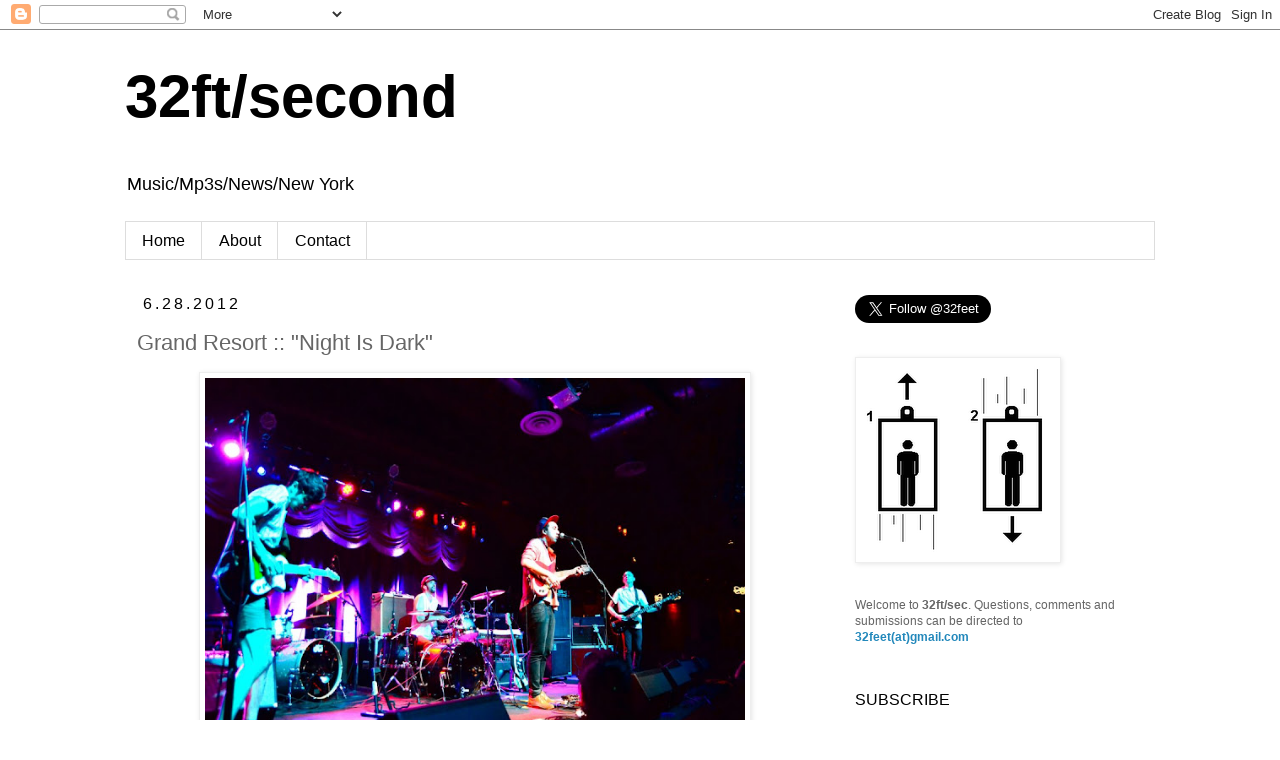

--- FILE ---
content_type: text/html; charset=UTF-8
request_url: https://32ftpersecond.blogspot.com/b/stats?style=BLACK_TRANSPARENT&timeRange=ALL_TIME&token=APq4FmCUztDJ-O4l6nGbPGIRSuwxlGM2hKEy6BBB_fkCmAihvmI3GQ3BzZdlRYuPQ09j8UwO5wssjQ99d_9fXtEQqQr4Q5P5SA
body_size: -13
content:
{"total":1219888,"sparklineOptions":{"backgroundColor":{"fillOpacity":0.1,"fill":"#000000"},"series":[{"areaOpacity":0.3,"color":"#202020"}]},"sparklineData":[[0,2],[1,3],[2,2],[3,2],[4,3],[5,6],[6,11],[7,14],[8,36],[9,88],[10,46],[11,67],[12,76],[13,84],[14,85],[15,90],[16,87],[17,85],[18,88],[19,79],[20,100],[21,85],[22,95],[23,84],[24,78],[25,86],[26,74],[27,76],[28,54],[29,49]],"nextTickMs":29268}